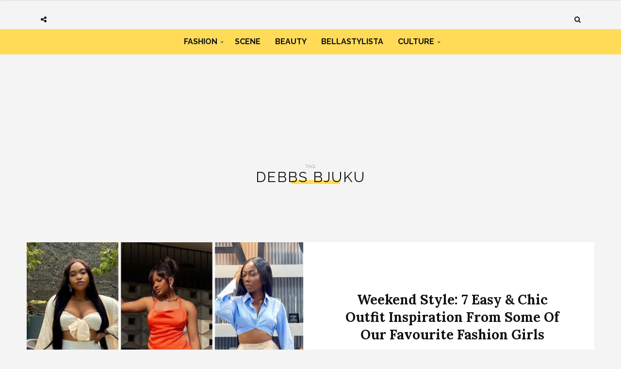

--- FILE ---
content_type: text/html; charset=UTF-8
request_url: https://www.bellanaijastyle.com/tag/debbs-bjuku/
body_size: 8255
content:
<!DOCTYPE html><html lang="en-US" prefix="og: http://ogp.me/ns#"><head><meta charset="UTF-8"><meta name="viewport" content="width=device-width, initial-scale=1, maximum-scale=1"><script src="/cdn-cgi/scripts/7d0fa10a/cloudflare-static/rocket-loader.min.js" data-cf-settings="d68232ae33b66c716ce969a1-|49"></script><link rel="stylesheet" media="print" onload="this.onload=null;this.media='all';" id="ao_optimized_gfonts" href="https://fonts.googleapis.com/css?family=Raleway%3A100%2C300%2C400%2C600%2C700%2C800%2C900%7CRaleway+rel%3D%27stylesheet%27+type%3D%27text%2Fcss%7CLora%3A100%2C300%2C400%2C600%2C700%2C800%2C900%7CLora+rel%3D%27stylesheet%27+type%3D%27text%2Fcss%7CRaleway%3A100%2C300%2C400%2C600%2C700%2C800%2C900%7CRaleway+rel%3D%27stylesheet%27+type%3D%27text%2Fcss%7CRaleway%3A100%2C300%2C400%2C600%2C700%2C800%2C900%7CRaleway+rel%3D%27stylesheet%27+type%3D%27text%2Fcss&amp;display=swap"><link rel="profile" href="https://gmpg.org/xfn/11"><link rel="pingback" href="https://www.bellanaijastyle.com/xmlrpc.php"><link rel="manifest" href="/manifest.json"><meta name="mobile-web-app-capable" content="yes"><meta name="apple-mobile-web-app-capable" content="yes"><meta name="application-name" content="BN Style"><meta name="apple-mobile-web-app-title" content="BN Style"><meta name="theme-color" content="#FFDb58"><meta name="msapplication-navbutton-color" content="#FFDb58"><meta name="apple-mobile-web-app-status-bar-style" content="black-translucent"><meta name="msapplication-starturl" content="/"><meta name="viewport" content="width=device-width, initial-scale=1, shrink-to-fit=no"><meta name="p:domain_verify" content="3b4f772c6a104d7dbeae7a5958e5d18a"/><meta name="google-site-verification" content="DgN4falhzqoxrMjM3tm9IQ882pgYYo6eTMNwF2NbSsk" /><meta name="msvalidate.01" content="478E2891C735FF697E3B28E4A8DFB68E" /><link rel="icon" type="image/png" sizes="192x192" href="/bellanaija-style-favicon-192.png"><link rel="apple-touch-icon" type="image/png" sizes="192x192" href="/bellanaija-style-favicon-192.png"><link rel="icon" type="image/png" sizes="256x256" href="/bellanaija-style-favicon-256.png"><link rel="apple-touch-icon" type="image/png" sizes="256x256" href="/bellanaija-style-favicon-256.png"><link rel="icon" type="image/png" sizes="512x512" href="/bellanaija-style-favicon.png"><link rel="apple-touch-icon" type="image/png" sizes="512x512" href="/bellanaija-style-favicon.png"> <script type="d68232ae33b66c716ce969a1-text/javascript">if ('serviceWorker' in navigator) {
            navigator.serviceWorker.register('/sw.js').then(function (sw) {
                console.log('Service worker installed');
                sw.update().then(function(){
                    console.log('Service worker updated');
                });
            }).catch(function (err) {
                console.log(err);
            })
        }</script>  <script async src="https://www.googletagmanager.com/gtag/js?id=UA-71901209-2" type="d68232ae33b66c716ce969a1-text/javascript"></script> <script type="d68232ae33b66c716ce969a1-text/javascript">window.dataLayer = window.dataLayer || [];
        function gtag(){dataLayer.push(arguments);}
        gtag('js', new Date());

        gtag('config', 'UA-71901209-2');</script> <link media="all" href="https://www.bellanaijastyle.com/wp-content/cache/autoptimize/css/autoptimize_e2546693e471ceb87b0bc64483b8208b.css" rel="stylesheet"><title>Debbs Bjuku Archives | BN Style</title><meta name='robots' content='max-image-preview:large' /><link rel="canonical" href="https://www.bellanaijastyle.com/tag/debbs-bjuku/" /><meta property="og:locale" content="en_US" /><meta property="og:type" content="object" /><meta property="og:title" content="Debbs Bjuku Archives | BN Style" /><meta property="og:url" content="https://www.bellanaijastyle.com/tag/debbs-bjuku/" /><meta property="og:site_name" content="BN Style" /><meta name="twitter:card" content="summary_large_image" /><meta name="twitter:title" content="Debbs Bjuku Archives | BN Style" /><meta name="twitter:site" content="@bellanaijastyle" /><link href='https://fonts.gstatic.com' crossorigin='anonymous' rel='preconnect' /><link rel="alternate" type="application/rss+xml" title="BN Style &raquo; Feed" href="https://www.bellanaijastyle.com/feed/" /><link rel="alternate" type="application/rss+xml" title="BN Style &raquo; Comments Feed" href="https://www.bellanaijastyle.com/comments/feed/" /><link rel="alternate" type="application/rss+xml" title="BN Style &raquo; Debbs Bjuku Tag Feed" href="https://www.bellanaijastyle.com/tag/debbs-bjuku/feed/" /> <script type="d68232ae33b66c716ce969a1-text/javascript" src="https://www.bellanaijastyle.com/wp-includes/js/jquery/jquery.min.js" id="jquery-core-js"></script> <script type="d68232ae33b66c716ce969a1-text/javascript" src="https://www.bellanaijastyle.com/wp-includes/js/jquery/jquery-migrate.min.js" id="jquery-migrate-js"></script> <script type="d68232ae33b66c716ce969a1-text/javascript" src="https://www.bellanaijastyle.com/wp-content/plugins/wp-user-avatar/assets/flatpickr/flatpickr.min.js" id="ppress-flatpickr-js"></script> <script type="d68232ae33b66c716ce969a1-text/javascript" src="https://www.bellanaijastyle.com/wp-content/plugins/wp-user-avatar/assets/select2/select2.min.js" id="ppress-select2-js"></script> <script type="d68232ae33b66c716ce969a1-text/javascript"></script><link rel="https://api.w.org/" href="https://www.bellanaijastyle.com/wp-json/" /><link rel="alternate" title="JSON" type="application/json" href="https://www.bellanaijastyle.com/wp-json/wp/v2/tags/53596" /><link rel="EditURI" type="application/rsd+xml" title="RSD" href="https://www.bellanaijastyle.com/xmlrpc.php?rsd" /><meta name="generator" content="WordPress 6.7.4" /><meta name="onesignal" content="wordpress-plugin"/> <script type="d68232ae33b66c716ce969a1-text/javascript">window.OneSignalDeferred = window.OneSignalDeferred || [];

      OneSignalDeferred.push(function(OneSignal) {
        var oneSignal_options = {};
        window._oneSignalInitOptions = oneSignal_options;

        oneSignal_options['serviceWorkerParam'] = { scope: '/' };
oneSignal_options['serviceWorkerPath'] = 'OneSignalSDKWorker.js.php';

        OneSignal.Notifications.setDefaultUrl("https://www.bellanaijastyle.com");

        oneSignal_options['wordpress'] = true;
oneSignal_options['appId'] = 'ac14e698-17fc-4e0f-9a93-f07b8b69a9d8';
oneSignal_options['allowLocalhostAsSecureOrigin'] = true;
oneSignal_options['welcomeNotification'] = { };
oneSignal_options['welcomeNotification']['title'] = "";
oneSignal_options['welcomeNotification']['message'] = "";
oneSignal_options['path'] = "https://www.bellanaijastyle.com/wp-content/plugins/onesignal-free-web-push-notifications/sdk_files/";
oneSignal_options['safari_web_id'] = "web.onesignal.auto.283a79e5-74a1-4b9f-8067-e75dbf426ba4";
oneSignal_options['persistNotification'] = false;
oneSignal_options['promptOptions'] = { };
              OneSignal.init(window._oneSignalInitOptions);
              OneSignal.Slidedown.promptPush()      });

      function documentInitOneSignal() {
        var oneSignal_elements = document.getElementsByClassName("OneSignal-prompt");

        var oneSignalLinkClickHandler = function(event) { OneSignal.Notifications.requestPermission(); event.preventDefault(); };        for(var i = 0; i < oneSignal_elements.length; i++)
          oneSignal_elements[i].addEventListener('click', oneSignalLinkClickHandler, false);
      }

      if (document.readyState === 'complete') {
           documentInitOneSignal();
      }
      else {
           window.addEventListener("load", function(event){
               documentInitOneSignal();
          });
      }</script> <meta name="generator" content="Powered by WPBakery Page Builder - drag and drop page builder for WordPress."/><link rel="icon" href="https://www.bellanaijastyle.com/wp-content/uploads/2017/10/cropped-bellanaija-style-favicon-2-150x150.png" sizes="32x32" /><link rel="icon" href="https://www.bellanaijastyle.com/wp-content/uploads/2017/10/cropped-bellanaija-style-favicon-2-300x300.png" sizes="192x192" /><link rel="apple-touch-icon" href="https://www.bellanaijastyle.com/wp-content/uploads/2017/10/cropped-bellanaija-style-favicon-2-300x300.png" /><meta name="msapplication-TileImage" content="https://www.bellanaijastyle.com/wp-content/uploads/2017/10/cropped-bellanaija-style-favicon-2-300x300.png" /> <noscript><style>.wpb_animate_when_almost_visible { opacity: 1; }</style></noscript></head><body class="archive tag tag-debbs-bjuku tag-53596 custom-background wpb-js-composer js-comp-ver-8.3.1 vc_responsive"><div class="wrapper"><div class="sidebar-navigation"><div class="sidebar-scroll scrollbar-macosx"><div class="close-sidebar-button"> <a href="#" class="close-btn"><span>Close Sidebar</span><i class="fa fa-close"></i></a></div><div class="sidebar-navigation-logo"></div><nav class="navbar"><ul id="menu-main-menu" class="mobile-menu"><li id="menu-item-1050900" class="menu-item menu-item-type-taxonomy menu-item-object-category menu-item-has-children menu-item-1050900"><a href="https://www.bellanaijastyle.com/category/fashion/">Fashion</a><ul class="sub-menu"><li id="menu-item-1066082" class="menu-item menu-item-type-taxonomy menu-item-object-category menu-item-1066082"><a href="https://www.bellanaijastyle.com/category/runway/">Runway</a></li><li id="menu-item-1066083" class="menu-item menu-item-type-taxonomy menu-item-object-category menu-item-1066083"><a href="https://www.bellanaijastyle.com/category/street-style/">Street Style</a></li><li id="menu-item-1083085" class="menu-item menu-item-type-taxonomy menu-item-object-category menu-item-1083085"><a href="https://www.bellanaijastyle.com/category/best-dressed/">Best Dressed</a></li><li id="menu-item-1066081" class="menu-item menu-item-type-taxonomy menu-item-object-category menu-item-1066081"><a href="https://www.bellanaijastyle.com/category/lookbook/">Lookbook</a></li><li id="menu-item-1083087" class="menu-item menu-item-type-taxonomy menu-item-object-category menu-item-1083087"><a href="https://www.bellanaijastyle.com/category/shopping/">Shopping</a></li></ul></li><li id="menu-item-1050901" class="menu-item menu-item-type-taxonomy menu-item-object-category menu-item-1050901"><a href="https://www.bellanaijastyle.com/category/events/">Scene</a></li><li id="menu-item-1069353" class="menu-item menu-item-type-taxonomy menu-item-object-category menu-item-1069353"><a href="https://www.bellanaijastyle.com/category/beauty/">Beauty</a></li><li id="menu-item-1066079" class="menu-item menu-item-type-taxonomy menu-item-object-category menu-item-1066079"><a href="https://www.bellanaijastyle.com/category/bellastylista/">BellaStylista</a></li><li id="menu-item-1083082" class="menu-item menu-item-type-taxonomy menu-item-object-category menu-item-has-children menu-item-1083082"><a href="https://www.bellanaijastyle.com/category/arts/">Culture</a><ul class="sub-menu"><li id="menu-item-1083083" class="menu-item menu-item-type-taxonomy menu-item-object-category menu-item-1083083"><a href="https://www.bellanaijastyle.com/category/cuisine/">Cuisine</a></li><li id="menu-item-1083086" class="menu-item menu-item-type-taxonomy menu-item-object-category menu-item-1083086"><a href="https://www.bellanaijastyle.com/category/living/">Living</a></li><li id="menu-item-1083084" class="menu-item menu-item-type-taxonomy menu-item-object-category menu-item-1083084"><a href="https://www.bellanaijastyle.com/category/travel/">Travel</a></li></ul></li></ul></nav><div class="sidebar-navigation-social"></div><div class="sidebar-navigation-copyright"></div></div></div><div class="sidebar-overlay close-btn"></div><div class="blog-inwrap"><header class="style-1"><div class="mobile-topbar visible-sm visible-xs"><div class="container"><div class="sidebar-button"><a href="#"><span></span></a></div><div class="search-button search-for-mobile"><div class="mobile-search"><form method="get" class="search-form" role="search" action="https://www.bellanaijastyle.com/"> <input type="search" class="form-control" value="" name="s" placeholder="SEARCH..."> <button type="submit" class="btn btn-default">Search</button></form> <a title="Search" class="search-toggle"><i class="fa fa-search"></i></a></div></div></div></div><div class="header-main"><div class="container"><div class="social-button"> <a class="social-toggle"><i class="fa fa-share-alt"></i></a><div class="social-links"><ul><li><a class="facebook" href="https://www.facebook.com/bellanaijastyle" target="_blank" title="Facebook"><i class="fa fa-facebook"></i></a></li><li><a class="twitter" href="https://twitter.com/bellanaijastyle" target="_blank" title="Twitter"><i class="fa fa-twitter"></i></a></li><li><a class="pinterest" href="https://www.pinterest.com/bellanaijas" target="_blank" title="Pinterest"><i class="fa fa-pinterest"></i></a></li><li><a class="instagram" href="https://instagram.com/bellanaijastyle" target="_blank" title="Instagram"><i class="fa fa-instagram"></i></a></li></ul></div></div><div class="brand-logo"> <a href="https://www.bellanaijastyle.com/"> <noscript><img src="https://www.bellanaijastyle.com/wp-content/uploads/2017/10/bellanaija-style-logo.png" alt="BN Style" class="normal-logo visible-lg visible-md"></noscript><img src='data:image/svg+xml,%3Csvg%20xmlns=%22http://www.w3.org/2000/svg%22%20viewBox=%220%200%20210%20140%22%3E%3C/svg%3E' data-src="https://www.bellanaijastyle.com/wp-content/uploads/2017/10/bellanaija-style-logo.png" alt="BN Style" class="lazyload normal-logo visible-lg visible-md"> <noscript><img src="https://www.bellanaijastyle.com/wp-content/uploads/2017/10/bellanaija-style-logo.png" alt="BN Style" class="mobile-logo visible-sm visible-xs"></noscript><img src='data:image/svg+xml,%3Csvg%20xmlns=%22http://www.w3.org/2000/svg%22%20viewBox=%220%200%20210%20140%22%3E%3C/svg%3E' data-src="https://www.bellanaijastyle.com/wp-content/uploads/2017/10/bellanaija-style-logo.png" alt="BN Style" class="lazyload mobile-logo visible-sm visible-xs"> <noscript><img src="https://www.bellanaijastyle.com/wp-content/uploads/2017/10/bellanaija-style-logo.png" alt="BN Style" class="logo-fixed"></noscript><img src='data:image/svg+xml,%3Csvg%20xmlns=%22http://www.w3.org/2000/svg%22%20viewBox=%220%200%20210%20140%22%3E%3C/svg%3E' data-src="https://www.bellanaijastyle.com/wp-content/uploads/2017/10/bellanaija-style-logo.png" alt="BN Style" class="lazyload logo-fixed"> </a></div><div class="search-button"><div class="dropdown"><form method="get" class="search-form" role="search" action="https://www.bellanaijastyle.com/"> <input type="search" class="form-control" value="" name="s" placeholder="SEARCH..."> <button type="submit" class="btn btn-default">Search</button></form> <a title="Search" class="search-toggle" data-toggle="dropdown" aria-expanded="false"><i class="fa fa-search"></i></a></div></div></div></div><div class="header-bottom visible-lg visible-md"><div class="container"><nav class="main-menu"><ul id="menu-main-menu-1" class="menu"><li class="menu-item menu-item-type-taxonomy menu-item-object-category menu-item-has-children menu-item-1050900"><a href="https://www.bellanaijastyle.com/category/fashion/">Fashion</a><div class="mega-menu-wrapper"><ul class="sub-menu"><li class="menu-item menu-item-type-taxonomy menu-item-object-category menu-item-1066082"><a href="https://www.bellanaijastyle.com/category/runway/">Runway</a></li><li class="menu-item menu-item-type-taxonomy menu-item-object-category menu-item-1066083"><a href="https://www.bellanaijastyle.com/category/street-style/">Street Style</a></li><li class="menu-item menu-item-type-taxonomy menu-item-object-category menu-item-1083085"><a href="https://www.bellanaijastyle.com/category/best-dressed/">Best Dressed</a></li><li class="menu-item menu-item-type-taxonomy menu-item-object-category menu-item-1066081"><a href="https://www.bellanaijastyle.com/category/lookbook/">Lookbook</a></li><li class="menu-item menu-item-type-taxonomy menu-item-object-category menu-item-1083087"><a href="https://www.bellanaijastyle.com/category/shopping/">Shopping</a></li></ul></div></li><li class="menu-item menu-item-type-taxonomy menu-item-object-category menu-item-1050901"><a href="https://www.bellanaijastyle.com/category/events/">Scene</a><div class="mega-menu-wrapper no-children"></div></li><li class="menu-item menu-item-type-taxonomy menu-item-object-category menu-item-1069353"><a href="https://www.bellanaijastyle.com/category/beauty/">Beauty</a><div class="mega-menu-wrapper no-children"></div></li><li class="menu-item menu-item-type-taxonomy menu-item-object-category menu-item-1066079"><a href="https://www.bellanaijastyle.com/category/bellastylista/">BellaStylista</a><div class="mega-menu-wrapper no-children"></div></li><li class="menu-item menu-item-type-taxonomy menu-item-object-category menu-item-has-children menu-item-1083082"><a href="https://www.bellanaijastyle.com/category/arts/">Culture</a><div class="mega-menu-wrapper"><ul class="sub-menu"><li class="menu-item menu-item-type-taxonomy menu-item-object-category menu-item-1083083"><a href="https://www.bellanaijastyle.com/category/cuisine/">Cuisine</a></li><li class="menu-item menu-item-type-taxonomy menu-item-object-category menu-item-1083086"><a href="https://www.bellanaijastyle.com/category/living/">Living</a></li><li class="menu-item menu-item-type-taxonomy menu-item-object-category menu-item-1083084"><a href="https://www.bellanaijastyle.com/category/travel/">Travel</a></li></ul></div></li></ul></nav></div></div></header><div class="padder"><div style="text-align: center"><section id="custom_html-6" class="widget_text single-ad widget_custom_html"><div class="textwidget custom-html-widget"><script async src="//pagead2.googlesyndication.com/pagead/js/adsbygoogle.js" type="d68232ae33b66c716ce969a1-text/javascript"></script>  <ins class="adsbygoogle"
 style="display:inline-block;width:728px;height:90px"
 data-ad-client="ca-pub-1554058024407090"
 data-ad-slot="5763236181"></ins> <script type="d68232ae33b66c716ce969a1-text/javascript">(adsbygoogle = window.adsbygoogle || []).push({});</script></div></section></div></div><div class="page-header-title"><div class="container"><h1> Tag: <span>Debbs Bjuku</span></h1></div></div><section class="main"><section class="blog-main"><div class="container"><div class="row blog-posts"><div class="big blog-posts"><article id="post-1212213" class="full-width post-1212213 post type-post status-publish format-standard has-post-thumbnail hentry category-bellastylista tag-bellastylista tag-adaeze-onah tag-anita-aloys tag-debbs-bjuku tag-mary-edoro tag-miranda-tsweni tag-nnonye-udeogu tag-powede-awujo" itemscope="itemscope" itemtype="http://schema.org/Article"><figure class="post-image col-xs-12 col-sm-6 col-md-6" style="padding-left: 0"> <a href="https://www.bellanaijastyle.com/major-weekend-outfit-inspiration/" title="Weekend Style: 7 Easy &#038; Chic Outfit Inspiration From Some Of Our Favourite Fashion Girls"><img width="700" height="440" src="https://www.bellanaijastyle.com/wp-content/uploads/2022/12/Copy-of-BN-Style-IG-12-700x440.png" class="attachment-broden-content-full size-broden-content-full wp-post-image" alt="" itemprop="image" decoding="async" fetchpriority="high" /></a></figure><div class="col-xs-12 col-sm-6 col-md-6"><div><div class="post-title"><h2 itemprop="name" class="entry-title"><a itemprop="url" href="https://www.bellanaijastyle.com/major-weekend-outfit-inspiration/" title="Weekend Style: 7 Easy &#038; Chic Outfit Inspiration From Some Of Our Favourite Fashion Girls">Weekend Style: 7 Easy &#038; Chic Outfit Inspiration From Some Of Our Favourite Fashion Girls</a></h2></div><div class="post-meta"><div class="author"><a href="https://www.bellanaijastyle.com/author/uche-pedro/" title="Posts by BNS" rel="author">BNS</a></div><div class="post-date"><a href="https://www.bellanaijastyle.com/major-weekend-outfit-inspiration/"><i class="fa fa-clock-o"></i> December 2, 2022</a></div></div></div></div><div class="clearfix"></div></article></div></div><div class="container"><div class="col-xs-12 col-sm-8 col-md-8 blog-posts listed"><div class="lister"><div class="col-md-6 col-sm-6 col-xs-12 small blog-posts"><article id="post-1182588" class="list-style post post-1182588 type-post status-publish format-standard has-post-thumbnail hentry category-bellastylista tag-debbie-beeko tag-debbs-bjuku tag-fashion tag-padded-shirt tag-style" itemscope="itemscope" itemtype="http://schema.org/Article"><div class="row"><figure class="col-xs-12 post-image"> <a href="https://www.bellanaijastyle.com/debbie-beekos-take-on-the-padded-tee-trend-is-here-and-its-pure-gold/" title="Debbie Beeko&#8217;s Take On The Padded Tee Trend Is Here And It&#8217;s Pure Gold!"><noscript><img width="350" height="350" src="https://www.bellanaijastyle.com/wp-content/uploads/2020/12/125939391_2681455792118691_9046579904841609219_n-350x350.jpg" class="attachment-broden-content-list size-broden-content-list wp-post-image" alt="" itemprop="image" decoding="async" srcset="https://www.bellanaijastyle.com/wp-content/uploads/2020/12/125939391_2681455792118691_9046579904841609219_n-350x350.jpg 350w, https://www.bellanaijastyle.com/wp-content/uploads/2020/12/125939391_2681455792118691_9046579904841609219_n-300x300.jpg 300w, https://www.bellanaijastyle.com/wp-content/uploads/2020/12/125939391_2681455792118691_9046579904841609219_n-150x150.jpg 150w, https://www.bellanaijastyle.com/wp-content/uploads/2020/12/125939391_2681455792118691_9046579904841609219_n-600x600.jpg 600w, https://www.bellanaijastyle.com/wp-content/uploads/2020/12/125939391_2681455792118691_9046579904841609219_n.jpg 640w" sizes="(max-width: 350px) 100vw, 350px" /></noscript><img width="350" height="350" src='data:image/svg+xml,%3Csvg%20xmlns=%22http://www.w3.org/2000/svg%22%20viewBox=%220%200%20350%20350%22%3E%3C/svg%3E' data-src="https://www.bellanaijastyle.com/wp-content/uploads/2020/12/125939391_2681455792118691_9046579904841609219_n-350x350.jpg" class="lazyload attachment-broden-content-list size-broden-content-list wp-post-image" alt="" itemprop="image" decoding="async" data-srcset="https://www.bellanaijastyle.com/wp-content/uploads/2020/12/125939391_2681455792118691_9046579904841609219_n-350x350.jpg 350w, https://www.bellanaijastyle.com/wp-content/uploads/2020/12/125939391_2681455792118691_9046579904841609219_n-300x300.jpg 300w, https://www.bellanaijastyle.com/wp-content/uploads/2020/12/125939391_2681455792118691_9046579904841609219_n-150x150.jpg 150w, https://www.bellanaijastyle.com/wp-content/uploads/2020/12/125939391_2681455792118691_9046579904841609219_n-600x600.jpg 600w, https://www.bellanaijastyle.com/wp-content/uploads/2020/12/125939391_2681455792118691_9046579904841609219_n.jpg 640w" data-sizes="(max-width: 350px) 100vw, 350px" /></a></figure><div class="col-xs-12 post-inwrap"><div class="v-center"><div class="post-title"><h2 itemprop="name" class="entry-title"><a itemprop="url" href="https://www.bellanaijastyle.com/debbie-beekos-take-on-the-padded-tee-trend-is-here-and-its-pure-gold/" title="Debbie Beeko&#8217;s Take On The Padded Tee Trend Is Here And It&#8217;s Pure Gold!">Debbie Beeko&#8217;s Take On The Padded Tee Trend Is Here And It&#8217;s Pure Gold!</a></h2></div><div class="post-meta"><div class="author"><a href="https://www.bellanaijastyle.com/author/admin/" title="Posts by Editor" rel="author">Editor</a></div><div class="divider"></div><div class="post-date"><a href="https://www.bellanaijastyle.com/debbie-beekos-take-on-the-padded-tee-trend-is-here-and-its-pure-gold/"><i class="fa fa-clock-o"></i> December 24, 2020</a></div></div></div></div></div></article></div><div class="col-md-6 col-sm-6 col-xs-12 small blog-posts"><article id="post-1182579" class="list-style post post-1182579 type-post status-publish format-standard has-post-thumbnail hentry category-bellastylista tag-debbie-beeko tag-debbs-bjuku tag-diy-kimono tag-fashion tag-no-sew-kimno tag-style" itemscope="itemscope" itemtype="http://schema.org/Article"><div class="row"><figure class="col-xs-12 post-image"> <a href="https://www.bellanaijastyle.com/debbie-beeko-just-shared-a-super-cute-how-to-style-tutorial/" title="Debbie Beeko Just Shared A Super Cute Tutorial On How To Style A Kimono"><noscript><img width="350" height="350" src="https://www.bellanaijastyle.com/wp-content/uploads/2020/12/125871826_130532755495151_1999426744880715693_n-350x350.jpg" class="attachment-broden-content-list size-broden-content-list wp-post-image" alt="" itemprop="image" decoding="async" srcset="https://www.bellanaijastyle.com/wp-content/uploads/2020/12/125871826_130532755495151_1999426744880715693_n-350x350.jpg 350w, https://www.bellanaijastyle.com/wp-content/uploads/2020/12/125871826_130532755495151_1999426744880715693_n-150x150.jpg 150w, https://www.bellanaijastyle.com/wp-content/uploads/2020/12/125871826_130532755495151_1999426744880715693_n-600x600.jpg 600w" sizes="(max-width: 350px) 100vw, 350px" /></noscript><img width="350" height="350" src='data:image/svg+xml,%3Csvg%20xmlns=%22http://www.w3.org/2000/svg%22%20viewBox=%220%200%20350%20350%22%3E%3C/svg%3E' data-src="https://www.bellanaijastyle.com/wp-content/uploads/2020/12/125871826_130532755495151_1999426744880715693_n-350x350.jpg" class="lazyload attachment-broden-content-list size-broden-content-list wp-post-image" alt="" itemprop="image" decoding="async" data-srcset="https://www.bellanaijastyle.com/wp-content/uploads/2020/12/125871826_130532755495151_1999426744880715693_n-350x350.jpg 350w, https://www.bellanaijastyle.com/wp-content/uploads/2020/12/125871826_130532755495151_1999426744880715693_n-150x150.jpg 150w, https://www.bellanaijastyle.com/wp-content/uploads/2020/12/125871826_130532755495151_1999426744880715693_n-600x600.jpg 600w" data-sizes="(max-width: 350px) 100vw, 350px" /></a></figure><div class="col-xs-12 post-inwrap"><div class="v-center"><div class="post-title"><h2 itemprop="name" class="entry-title"><a itemprop="url" href="https://www.bellanaijastyle.com/debbie-beeko-just-shared-a-super-cute-how-to-style-tutorial/" title="Debbie Beeko Just Shared A Super Cute Tutorial On How To Style A Kimono">Debbie Beeko Just Shared A Super Cute Tutorial On How To Style A Kimono</a></h2></div><div class="post-meta"><div class="author"><a href="https://www.bellanaijastyle.com/author/admin/" title="Posts by Editor" rel="author">Editor</a></div><div class="divider"></div><div class="post-date"><a href="https://www.bellanaijastyle.com/debbie-beeko-just-shared-a-super-cute-how-to-style-tutorial/"><i class="fa fa-clock-o"></i> December 20, 2020</a></div></div></div></div></div></article></div><div class="clearfix"></div><div class="seperator"></div><div class="col-md-6 col-sm-6 col-xs-12 small blog-posts"><article id="post-1106078" class="list-style post post-1106078 type-post status-publish format-standard has-post-thumbnail hentry category-bellastylista tag-bn-closet-to-collection tag-debbs-bjuku tag-fashion tag-laide-fash tag-style" itemscope="itemscope" itemtype="http://schema.org/Article"><div class="row"><figure class="col-xs-12 post-image"> <a href="https://www.bellanaijastyle.com/bn-collection-to-closet-debbie-beeko-laide-fash/" title="Debbie Beeko Is An Absolute Stunner In This Best-Selling Laide Fash Dress"><noscript><img width="350" height="350" src="https://www.bellanaijastyle.com/wp-content/uploads/2019/02/6-350x350.png" class="attachment-broden-content-list size-broden-content-list wp-post-image" alt="" itemprop="image" decoding="async" srcset="https://www.bellanaijastyle.com/wp-content/uploads/2019/02/6-350x350.png 350w, https://www.bellanaijastyle.com/wp-content/uploads/2019/02/6-300x300.png 300w, https://www.bellanaijastyle.com/wp-content/uploads/2019/02/6-1024x1024.png 1024w, https://www.bellanaijastyle.com/wp-content/uploads/2019/02/6-150x150.png 150w, https://www.bellanaijastyle.com/wp-content/uploads/2019/02/6-768x768.png 768w, https://www.bellanaijastyle.com/wp-content/uploads/2019/02/6-600x600.png 600w, https://www.bellanaijastyle.com/wp-content/uploads/2019/02/6.png 1080w" sizes="(max-width: 350px) 100vw, 350px" /></noscript><img width="350" height="350" src='data:image/svg+xml,%3Csvg%20xmlns=%22http://www.w3.org/2000/svg%22%20viewBox=%220%200%20350%20350%22%3E%3C/svg%3E' data-src="https://www.bellanaijastyle.com/wp-content/uploads/2019/02/6-350x350.png" class="lazyload attachment-broden-content-list size-broden-content-list wp-post-image" alt="" itemprop="image" decoding="async" data-srcset="https://www.bellanaijastyle.com/wp-content/uploads/2019/02/6-350x350.png 350w, https://www.bellanaijastyle.com/wp-content/uploads/2019/02/6-300x300.png 300w, https://www.bellanaijastyle.com/wp-content/uploads/2019/02/6-1024x1024.png 1024w, https://www.bellanaijastyle.com/wp-content/uploads/2019/02/6-150x150.png 150w, https://www.bellanaijastyle.com/wp-content/uploads/2019/02/6-768x768.png 768w, https://www.bellanaijastyle.com/wp-content/uploads/2019/02/6-600x600.png 600w, https://www.bellanaijastyle.com/wp-content/uploads/2019/02/6.png 1080w" data-sizes="(max-width: 350px) 100vw, 350px" /></a></figure><div class="col-xs-12 post-inwrap"><div class="v-center"><div class="post-title"><h2 itemprop="name" class="entry-title"><a itemprop="url" href="https://www.bellanaijastyle.com/bn-collection-to-closet-debbie-beeko-laide-fash/" title="Debbie Beeko Is An Absolute Stunner In This Best-Selling Laide Fash Dress">Debbie Beeko Is An Absolute Stunner In This Best-Selling Laide Fash Dress</a></h2></div><div class="post-meta"><div class="author"><a href="https://www.bellanaijastyle.com/author/admin/" title="Posts by Editor" rel="author">Editor</a></div><div class="divider"></div><div class="post-date"><a href="https://www.bellanaijastyle.com/bn-collection-to-closet-debbie-beeko-laide-fash/"><i class="fa fa-clock-o"></i> July 27, 2020</a></div></div></div></div></div></article></div><div class="col-md-6 col-sm-6 col-xs-12 small blog-posts"><article id="post-1171288" class="list-style post post-1171288 type-post status-publish format-standard has-post-thumbnail hentry category-bellastylista category-best-dressed tag-alexandria-sho-silva tag-bellanaija-style-best-dressed tag-best-dressed-of-the-week tag-chinyere-chi-chi-adogu tag-daisy-boateng tag-debbs-bjuku tag-jennifer-oseh tag-kaylah-oniwo tag-lisa-folawiyo tag-oghosa-ovienrioba tag-yamiko-sadler tag-yasmin-furmie" itemscope="itemscope" itemtype="http://schema.org/Article"><div class="row"><figure class="col-xs-12 post-image"> <a href="https://www.bellanaijastyle.com/best-dressed-of-the-week-may-23-bdotw/" title="Best Dressed Of The Week, Week Of May 23rd: Who Killed It In The Style Stakes?"><noscript><img width="350" height="350" src="https://www.bellanaijastyle.com/wp-content/uploads/2020/05/bbotw-may-24th-BNS-header-1-350x350.png" class="attachment-broden-content-list size-broden-content-list wp-post-image" alt="" itemprop="image" decoding="async" srcset="https://www.bellanaijastyle.com/wp-content/uploads/2020/05/bbotw-may-24th-BNS-header-1-350x350.png 350w, https://www.bellanaijastyle.com/wp-content/uploads/2020/05/bbotw-may-24th-BNS-header-1-150x150.png 150w, https://www.bellanaijastyle.com/wp-content/uploads/2020/05/bbotw-may-24th-BNS-header-1-600x600.png 600w" sizes="(max-width: 350px) 100vw, 350px" /></noscript><img width="350" height="350" src='data:image/svg+xml,%3Csvg%20xmlns=%22http://www.w3.org/2000/svg%22%20viewBox=%220%200%20350%20350%22%3E%3C/svg%3E' data-src="https://www.bellanaijastyle.com/wp-content/uploads/2020/05/bbotw-may-24th-BNS-header-1-350x350.png" class="lazyload attachment-broden-content-list size-broden-content-list wp-post-image" alt="" itemprop="image" decoding="async" data-srcset="https://www.bellanaijastyle.com/wp-content/uploads/2020/05/bbotw-may-24th-BNS-header-1-350x350.png 350w, https://www.bellanaijastyle.com/wp-content/uploads/2020/05/bbotw-may-24th-BNS-header-1-150x150.png 150w, https://www.bellanaijastyle.com/wp-content/uploads/2020/05/bbotw-may-24th-BNS-header-1-600x600.png 600w" data-sizes="(max-width: 350px) 100vw, 350px" /></a></figure><div class="col-xs-12 post-inwrap"><div class="v-center"><div class="post-title"><h2 itemprop="name" class="entry-title"><a itemprop="url" href="https://www.bellanaijastyle.com/best-dressed-of-the-week-may-23-bdotw/" title="Best Dressed Of The Week, Week Of May 23rd: Who Killed It In The Style Stakes?">Best Dressed Of The Week, Week Of May 23rd: Who Killed It In The Style Stakes?</a></h2></div><div class="post-meta"><div class="author"><a href="https://www.bellanaijastyle.com/author/admin/" title="Posts by Editor" rel="author">Editor</a></div><div class="divider"></div><div class="post-date"><a href="https://www.bellanaijastyle.com/best-dressed-of-the-week-may-23-bdotw/"><i class="fa fa-clock-o"></i> May 26, 2020</a></div></div></div></div></div></article></div><div class="clearfix"></div><div class="seperator"></div><div class="col-md-6 col-sm-6 col-xs-12 small blog-posts"><article id="post-1169076" class="list-style post post-1169076 type-post status-publish format-standard has-post-thumbnail hentry category-bellastylista tag-aderinola-odugbesan-thomas tag-ayanda-thabethe tag-blue-mbombo tag-corona-virus tag-covid-19 tag-debbie-beeko tag-debbs-bjuku tag-derin-odugbesan-thomas tag-idia-aisien tag-ini-dima-okojie tag-sharon-ooja-egwurube tag-tracey-che-king tag-tracy-nwapa" itemscope="itemscope" itemtype="http://schema.org/Article"><div class="row"><figure class="col-xs-12 post-image"> <a href="https://www.bellanaijastyle.com/inspired-during-covid19-isolation/" title="The Best Tips From Successful Fashion Girls On How To Stay Productive While Social Distancing"><noscript><img width="350" height="315" src="https://www.bellanaijastyle.com/wp-content/uploads/2020/03/happy-40th-birthday-4-350x315.jpg" class="attachment-broden-content-list size-broden-content-list wp-post-image" alt="" itemprop="image" decoding="async" /></noscript><img width="350" height="315" src='data:image/svg+xml,%3Csvg%20xmlns=%22http://www.w3.org/2000/svg%22%20viewBox=%220%200%20350%20315%22%3E%3C/svg%3E' data-src="https://www.bellanaijastyle.com/wp-content/uploads/2020/03/happy-40th-birthday-4-350x315.jpg" class="lazyload attachment-broden-content-list size-broden-content-list wp-post-image" alt="" itemprop="image" decoding="async" /></a></figure><div class="col-xs-12 post-inwrap"><div class="v-center"><div class="post-title"><h2 itemprop="name" class="entry-title"><a itemprop="url" href="https://www.bellanaijastyle.com/inspired-during-covid19-isolation/" title="The Best Tips From Successful Fashion Girls On How To Stay Productive While Social Distancing">The Best Tips From Successful Fashion Girls On How To Stay Productive While Social Distancing</a></h2></div><div class="post-meta"><div class="author"><a href="https://www.bellanaijastyle.com/author/uche-pedro/" title="Posts by BNS" rel="author">BNS</a></div><div class="divider"></div><div class="post-date"><a href="https://www.bellanaijastyle.com/inspired-during-covid19-isolation/"><i class="fa fa-clock-o"></i> March 25, 2020</a></div></div></div></div></div></article></div><div class="col-md-6 col-sm-6 col-xs-12 small blog-posts"><article id="post-1167738" class="list-style post post-1167738 type-post status-publish format-standard has-post-thumbnail hentry category-events tag-africa-luxury-dialogue tag-ama-k-abebrese tag-debbs-bjuku tag-kod tag-muhammida-el-muhajir tag-nanaama-botchway tag-rachel-johnson tag-salma-mumin tag-viola-labi" itemscope="itemscope" itemtype="http://schema.org/Article"><div class="row"><figure class="col-xs-12 post-image"> <a href="https://www.bellanaijastyle.com/africa-luxury-dialogue-recap/" title="These Were The Highlights From The First Africa Luxury Dialogue In Accra"><noscript><img width="350" height="350" src="https://www.bellanaijastyle.com/wp-content/uploads/2020/03/AfricaLuxuryDialogue_GrahlPhotography296-350x350.jpg" class="attachment-broden-content-list size-broden-content-list wp-post-image" alt="" itemprop="image" decoding="async" srcset="https://www.bellanaijastyle.com/wp-content/uploads/2020/03/AfricaLuxuryDialogue_GrahlPhotography296-350x350.jpg 350w, https://www.bellanaijastyle.com/wp-content/uploads/2020/03/AfricaLuxuryDialogue_GrahlPhotography296-150x150.jpg 150w, https://www.bellanaijastyle.com/wp-content/uploads/2020/03/AfricaLuxuryDialogue_GrahlPhotography296-600x600.jpg 600w" sizes="(max-width: 350px) 100vw, 350px" /></noscript><img width="350" height="350" src='data:image/svg+xml,%3Csvg%20xmlns=%22http://www.w3.org/2000/svg%22%20viewBox=%220%200%20350%20350%22%3E%3C/svg%3E' data-src="https://www.bellanaijastyle.com/wp-content/uploads/2020/03/AfricaLuxuryDialogue_GrahlPhotography296-350x350.jpg" class="lazyload attachment-broden-content-list size-broden-content-list wp-post-image" alt="" itemprop="image" decoding="async" data-srcset="https://www.bellanaijastyle.com/wp-content/uploads/2020/03/AfricaLuxuryDialogue_GrahlPhotography296-350x350.jpg 350w, https://www.bellanaijastyle.com/wp-content/uploads/2020/03/AfricaLuxuryDialogue_GrahlPhotography296-150x150.jpg 150w, https://www.bellanaijastyle.com/wp-content/uploads/2020/03/AfricaLuxuryDialogue_GrahlPhotography296-600x600.jpg 600w" data-sizes="(max-width: 350px) 100vw, 350px" /></a></figure><div class="col-xs-12 post-inwrap"><div class="v-center"><div class="post-title"><h2 itemprop="name" class="entry-title"><a itemprop="url" href="https://www.bellanaijastyle.com/africa-luxury-dialogue-recap/" title="These Were The Highlights From The First Africa Luxury Dialogue In Accra">These Were The Highlights From The First Africa Luxury Dialogue In Accra</a></h2></div><div class="post-meta"><div class="author"><a href="https://www.bellanaijastyle.com/author/uche-pedro/" title="Posts by BNS" rel="author">BNS</a></div><div class="divider"></div><div class="post-date"><a href="https://www.bellanaijastyle.com/africa-luxury-dialogue-recap/"><i class="fa fa-clock-o"></i> March 5, 2020</a></div></div></div></div></div></article></div><div class="clearfix"></div><div class="seperator"></div><div class="col-md-6 col-sm-6 col-xs-12 small blog-posts"><article id="post-1144320" class="list-style post post-1144320 type-post status-publish format-standard has-post-thumbnail hentry category-bellastylista tag-abi-kd tag-cassie-daves tag-cee-c-nwadiora tag-debbs-bjuku tag-jennifer-oseh tag-kefilwe-mabote tag-workwear tag-workwear-fashion" itemscope="itemscope" itemtype="http://schema.org/Article"><div class="row"><figure class="col-xs-12 post-image"> <a href="https://www.bellanaijastyle.com/workwear-fashion-issue-24/" title="The Workwear Looks BN Style Editors Are Loving This Week | Issue 24"><noscript><img width="350" height="350" src="https://www.bellanaijastyle.com/wp-content/uploads/2019/07/BNS-header-24-350x350.jpg" class="attachment-broden-content-list size-broden-content-list wp-post-image" alt="" itemprop="image" decoding="async" srcset="https://www.bellanaijastyle.com/wp-content/uploads/2019/07/BNS-header-24-350x350.jpg 350w, https://www.bellanaijastyle.com/wp-content/uploads/2019/07/BNS-header-24-150x150.jpg 150w, https://www.bellanaijastyle.com/wp-content/uploads/2019/07/BNS-header-24-600x600.jpg 600w" sizes="(max-width: 350px) 100vw, 350px" /></noscript><img width="350" height="350" src='data:image/svg+xml,%3Csvg%20xmlns=%22http://www.w3.org/2000/svg%22%20viewBox=%220%200%20350%20350%22%3E%3C/svg%3E' data-src="https://www.bellanaijastyle.com/wp-content/uploads/2019/07/BNS-header-24-350x350.jpg" class="lazyload attachment-broden-content-list size-broden-content-list wp-post-image" alt="" itemprop="image" decoding="async" data-srcset="https://www.bellanaijastyle.com/wp-content/uploads/2019/07/BNS-header-24-350x350.jpg 350w, https://www.bellanaijastyle.com/wp-content/uploads/2019/07/BNS-header-24-150x150.jpg 150w, https://www.bellanaijastyle.com/wp-content/uploads/2019/07/BNS-header-24-600x600.jpg 600w" data-sizes="(max-width: 350px) 100vw, 350px" /></a></figure><div class="col-xs-12 post-inwrap"><div class="v-center"><div class="post-title"><h2 itemprop="name" class="entry-title"><a itemprop="url" href="https://www.bellanaijastyle.com/workwear-fashion-issue-24/" title="The Workwear Looks BN Style Editors Are Loving This Week | Issue 24">The Workwear Looks BN Style Editors Are Loving This Week | Issue 24</a></h2></div><div class="post-meta"><div class="author"><a href="https://www.bellanaijastyle.com/author/vincent-desmond/" title="Posts by Vincent Desmond" rel="author">Vincent Desmond</a></div><div class="divider"></div><div class="post-date"><a href="https://www.bellanaijastyle.com/workwear-fashion-issue-24/"><i class="fa fa-clock-o"></i> July 24, 2019</a></div></div></div></div></div></article></div><div class="col-md-6 col-sm-6 col-xs-12 small blog-posts"><article id="post-1140387" class="list-style post post-1140387 type-post status-publish format-standard has-post-thumbnail hentry category-bellastylista category-street-style tag-debbs-bjuku tag-fablane-by-derin tag-how-to-wear-monochromatic-looks tag-how-to-wear-monochrome tag-ini-dima-okojie tag-juliette-fox tag-julyet-peters tag-lady-biba tag-mimi-onalaja tag-romeos-fashion-fix tag-things-nigerians-love tag-zina-anumudu" itemscope="itemscope" itemtype="http://schema.org/Article"><div class="row"><figure class="col-xs-12 post-image"> <a href="https://www.bellanaijastyle.com/super-simple-monochromatic-outfits-to-try-right-now/" title="Super Simple Monochromatic Outfits to Try Right Now"><noscript><img width="350" height="350" src="https://www.bellanaijastyle.com/wp-content/uploads/2019/06/bellanaiaj-style-juliette-fox-monochromaic-style-350x350.jpg" class="attachment-broden-content-list size-broden-content-list wp-post-image" alt="" itemprop="image" decoding="async" srcset="https://www.bellanaijastyle.com/wp-content/uploads/2019/06/bellanaiaj-style-juliette-fox-monochromaic-style-350x350.jpg 350w, https://www.bellanaijastyle.com/wp-content/uploads/2019/06/bellanaiaj-style-juliette-fox-monochromaic-style-150x150.jpg 150w, https://www.bellanaijastyle.com/wp-content/uploads/2019/06/bellanaiaj-style-juliette-fox-monochromaic-style-600x600.jpg 600w" sizes="(max-width: 350px) 100vw, 350px" /></noscript><img width="350" height="350" src='data:image/svg+xml,%3Csvg%20xmlns=%22http://www.w3.org/2000/svg%22%20viewBox=%220%200%20350%20350%22%3E%3C/svg%3E' data-src="https://www.bellanaijastyle.com/wp-content/uploads/2019/06/bellanaiaj-style-juliette-fox-monochromaic-style-350x350.jpg" class="lazyload attachment-broden-content-list size-broden-content-list wp-post-image" alt="" itemprop="image" decoding="async" data-srcset="https://www.bellanaijastyle.com/wp-content/uploads/2019/06/bellanaiaj-style-juliette-fox-monochromaic-style-350x350.jpg 350w, https://www.bellanaijastyle.com/wp-content/uploads/2019/06/bellanaiaj-style-juliette-fox-monochromaic-style-150x150.jpg 150w, https://www.bellanaijastyle.com/wp-content/uploads/2019/06/bellanaiaj-style-juliette-fox-monochromaic-style-600x600.jpg 600w" data-sizes="(max-width: 350px) 100vw, 350px" /></a></figure><div class="col-xs-12 post-inwrap"><div class="v-center"><div class="post-title"><h2 itemprop="name" class="entry-title"><a itemprop="url" href="https://www.bellanaijastyle.com/super-simple-monochromatic-outfits-to-try-right-now/" title="Super Simple Monochromatic Outfits to Try Right Now">Super Simple Monochromatic Outfits to Try Right Now</a></h2></div><div class="post-meta"><div class="author"><a href="https://www.bellanaijastyle.com/author/admin/" title="Posts by Editor" rel="author">Editor</a></div><div class="divider"></div><div class="post-date"><a href="https://www.bellanaijastyle.com/super-simple-monochromatic-outfits-to-try-right-now/"><i class="fa fa-clock-o"></i> June 3, 2019</a></div></div></div></div></div></article></div><div class="clearfix"></div><div class="seperator"></div></div><div class="clearfix"></div><div class="seperator"></div></div><div class="col-md-4 col-sm-4 col-xs-12 sidebar" role="complementary" itemscope="itemscope" itemtype="http://schema.org/WPSideBar"><div class="sidebar-inwrap"><aside id="cat-side custom_html-2" class="widget_text widget widget_custom_html"><div class="textwidget custom-html-widget"><script async src="//pagead2.googlesyndication.com/pagead/js/adsbygoogle.js" type="d68232ae33b66c716ce969a1-text/javascript"></script>  <ins class="adsbygoogle"
 style="display:inline-block;width:300px;height:600px"
 data-ad-client="ca-pub-1554058024407090"
 data-ad-slot="6901884072"></ins> <script type="d68232ae33b66c716ce969a1-text/javascript">(adsbygoogle = window.adsbygoogle || []).push({});</script></div></aside></div></div><div class="clearfix"></div></div></div></section></section><div class="lfdw-social"><div class="container-fluid" style="padding: 0"><h2><span>Follow Us</span></h2><p>Stay up to date with the latest in African Fashion and Style</p><div class="lfdw-social-icon"><div class="addthis_inline_follow_toolbox"></div></div></div></div><footer><div class="container"><div class="row"><div class="copyright"><p class="col-md-4">Copyright © 2026 BellaNaija Style</p><p class="col-md-8 footer-disclaimer"> BellaNaija Style is not responsible for the content of external sites and news culled therefrom.</p></div></div></div><div class="back-to-top"><a href="#"><i class="fa fa-angle-double-up"></i></a></div></footer></div></div> <noscript><style>.lazyload{display:none;}</style></noscript><script data-noptimize="1" type="d68232ae33b66c716ce969a1-text/javascript">window.lazySizesConfig=window.lazySizesConfig||{};window.lazySizesConfig.loadMode=1;</script><script async data-noptimize="1" src='https://www.bellanaijastyle.com/wp-content/plugins/autoptimize/classes/external/js/lazysizes.min.js' type="d68232ae33b66c716ce969a1-text/javascript"></script><script type="d68232ae33b66c716ce969a1-text/javascript" id="wp-polls-js-extra">var pollsL10n = {"ajax_url":"https:\/\/www.bellanaijastyle.com\/wp-admin\/admin-ajax.php","text_wait":"Your last request is still being processed. Please wait a while ...","text_valid":"Please choose a valid poll answer.","text_multiple":"Maximum number of choices allowed: ","show_loading":"1","show_fading":"1"};</script> <script type="d68232ae33b66c716ce969a1-text/javascript" src="https://www.bellanaijastyle.com/wp-content/plugins/wp-polls/polls-js.js" id="wp-polls-js"></script> <script type="d68232ae33b66c716ce969a1-text/javascript" id="ppress-frontend-script-js-extra">var pp_ajax_form = {"ajaxurl":"https:\/\/www.bellanaijastyle.com\/wp-admin\/admin-ajax.php","confirm_delete":"Are you sure?","deleting_text":"Deleting...","deleting_error":"An error occurred. Please try again.","nonce":"f0c284833b","disable_ajax_form":"false","is_checkout":"0","is_checkout_tax_enabled":"0","is_checkout_autoscroll_enabled":"true"};</script> <script type="d68232ae33b66c716ce969a1-text/javascript" src="https://www.bellanaijastyle.com/wp-content/plugins/wp-user-avatar/assets/js/frontend.min.js" id="ppress-frontend-script-js"></script> <script type="d68232ae33b66c716ce969a1-text/javascript" src="https://www.bellanaijastyle.com/wp-content/themes/broden/js/bootstrap.min.3.4.1.js" id="bootstrap-js-js"></script> <script type="d68232ae33b66c716ce969a1-text/javascript" src="https://www.bellanaijastyle.com/wp-content/themes/broden/js/jquery.scrollbar.min.js" id="scrollbar-js-js"></script> <script type="d68232ae33b66c716ce969a1-text/javascript" src="https://www.bellanaijastyle.com/wp-content/themes/broden/js/custom-app.js" id="custom-js"></script> <script type="d68232ae33b66c716ce969a1-text/javascript" id="ajax-app-js-extra">var themeajax = {"ajaxurl":"https:\/\/www.bellanaijastyle.com\/wp-admin\/admin-ajax.php"};</script> <script type="d68232ae33b66c716ce969a1-text/javascript" src="https://www.bellanaijastyle.com/wp-content/themes/broden/js/ajax.js" id="ajax-app-js"></script> <script type="d68232ae33b66c716ce969a1-text/javascript" src="https://www.bellanaijastyle.com/wp-content/themes/broden/js/slick.min.js" id="slick-js-js"></script> <script type="d68232ae33b66c716ce969a1-text/javascript" src="https://www.bellanaijastyle.com/wp-content/themes/broden/js/theia-sticky-sidebar.js" id="sticky-sidebar-js-js"></script> <script type="d68232ae33b66c716ce969a1-text/javascript" src="https://www.bellanaijastyle.com/wp-content/themes/broden/js/jquery.fitvids.js" id="fitvids-js-js"></script> <script type="d68232ae33b66c716ce969a1-text/javascript" src="https://www.bellanaijastyle.com/wp-content/themes/broden/js/jquery.justifiedGallery.min.js" id="justifiedGallery-js-js"></script> <script type="d68232ae33b66c716ce969a1-text/javascript" src="https://www.bellanaijastyle.com/wp-content/themes/broden/js/jquery.magnific-popup.min.js" id="magnific-popup-js-js"></script> <script type="d68232ae33b66c716ce969a1-text/javascript" src="https://www.bellanaijastyle.com/wp-includes/js/hoverIntent.min.js" id="hoverIntent-js"></script> <script type="d68232ae33b66c716ce969a1-text/javascript" id="be-load-more-js-extra">var beloadmore = {"url":"https:\/\/www.bellanaijastyle.com\/wp-admin\/admin-ajax.php","query":{"tag":"debbs-bjuku"}};</script> <script type="d68232ae33b66c716ce969a1-text/javascript" src="https://www.bellanaijastyle.com/wp-content/themes/broden/js/load-more.js" id="be-load-more-js"></script> <script type="d68232ae33b66c716ce969a1-text/javascript" src="https://cdn.onesignal.com/sdks/web/v16/OneSignalSDK.page.js" id="remote_sdk-js" defer="defer" data-wp-strategy="defer"></script> <script type="d68232ae33b66c716ce969a1-text/javascript"></script><script type="d68232ae33b66c716ce969a1-text/javascript" src="//s7.addthis.com/js/300/addthis_widget.js#pubid=ra-59f055115fc2e3ba"></script> <script async defer data-pin-hover="true" src="//assets.pinterest.com/js/pinit.js" type="d68232ae33b66c716ce969a1-text/javascript"></script> <script type="d68232ae33b66c716ce969a1-text/javascript" src="//downloads.mailchimp.com/js/signup-forms/popup/embed.js" data-dojo-config="usePlainJson: true, isDebug: false"></script> <script type="d68232ae33b66c716ce969a1-text/javascript">require(["mojo/signup-forms/Loader"], function(L) { L.start({"baseUrl":"mc.us17.list-manage.com","uuid":"b7bce9a6fb62eb917145dd14a","lid":"039c60a01d"}) })</script> <script type="d68232ae33b66c716ce969a1-text/javascript">window._taboola = window._taboola || [];
    _taboola.push({flush: true});</script> <script src="/cdn-cgi/scripts/7d0fa10a/cloudflare-static/rocket-loader.min.js" data-cf-settings="d68232ae33b66c716ce969a1-|49" defer></script><script defer src="https://static.cloudflareinsights.com/beacon.min.js/vcd15cbe7772f49c399c6a5babf22c1241717689176015" integrity="sha512-ZpsOmlRQV6y907TI0dKBHq9Md29nnaEIPlkf84rnaERnq6zvWvPUqr2ft8M1aS28oN72PdrCzSjY4U6VaAw1EQ==" data-cf-beacon='{"version":"2024.11.0","token":"0c9bc1fe1bac4a0d8f839fce0d380fe1","r":1,"server_timing":{"name":{"cfCacheStatus":true,"cfEdge":true,"cfExtPri":true,"cfL4":true,"cfOrigin":true,"cfSpeedBrain":true},"location_startswith":null}}' crossorigin="anonymous"></script>
</body></html>
<!-- This website is like a Rocket, isn't it? Performance optimized by WP Rocket. Learn more: https://wp-rocket.me -->

--- FILE ---
content_type: text/html; charset=utf-8
request_url: https://www.google.com/recaptcha/api2/aframe
body_size: 269
content:
<!DOCTYPE HTML><html><head><meta http-equiv="content-type" content="text/html; charset=UTF-8"></head><body><script nonce="XiYD9NXTFx-UUGvVa1EuIQ">/** Anti-fraud and anti-abuse applications only. See google.com/recaptcha */ try{var clients={'sodar':'https://pagead2.googlesyndication.com/pagead/sodar?'};window.addEventListener("message",function(a){try{if(a.source===window.parent){var b=JSON.parse(a.data);var c=clients[b['id']];if(c){var d=document.createElement('img');d.src=c+b['params']+'&rc='+(localStorage.getItem("rc::a")?sessionStorage.getItem("rc::b"):"");window.document.body.appendChild(d);sessionStorage.setItem("rc::e",parseInt(sessionStorage.getItem("rc::e")||0)+1);localStorage.setItem("rc::h",'1769278833223');}}}catch(b){}});window.parent.postMessage("_grecaptcha_ready", "*");}catch(b){}</script></body></html>